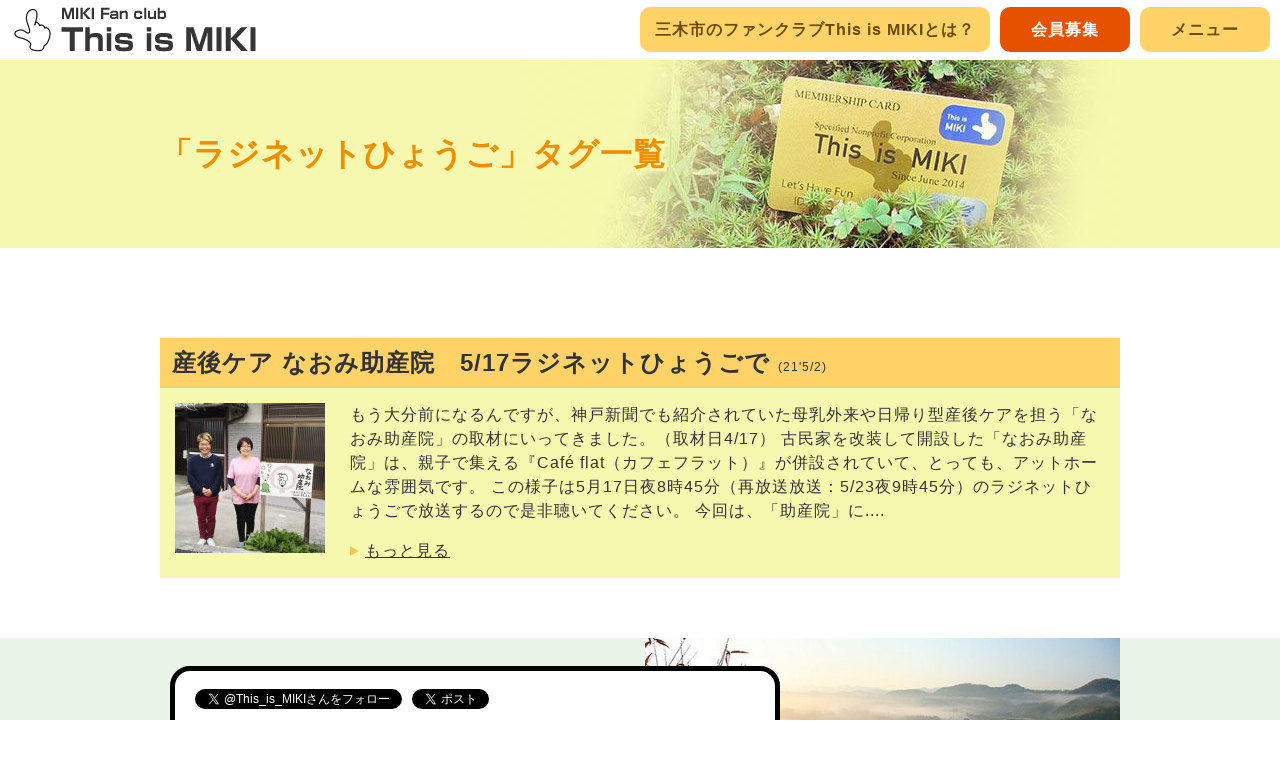

--- FILE ---
content_type: text/html; charset=UTF-8
request_url: https://www.this-is-miki.com/tag/%E3%83%A9%E3%82%B8%E3%83%8D%E3%83%83%E3%83%88%E3%81%B2%E3%82%87%E3%81%86%E3%81%94/
body_size: 7231
content:
<!DOCTYPE html>
<html lang="ja">
<head>
<meta charset="UTF-8">
<meta name="viewport" content="width=device-width,minimum-scale=1.0,maximum-scale=1.0,user-scalable=no">
<title>ラジネットひょうご &#124; 三木市のファンサイトThis is MIKI</title>
<meta name='robots' content='max-image-preview:large' />
<link rel='dns-prefetch' href='//platform.twitter.com' />
<link rel='dns-prefetch' href='//stats.wp.com' />
<script id="wpp-js" src="https://www.this-is-miki.com/wp-content/plugins/wordpress-popular-posts/assets/js/wpp.min.js?ver=7.3.6" data-sampling="0" data-sampling-rate="100" data-api-url="https://www.this-is-miki.com/wp-json/wordpress-popular-posts" data-post-id="0" data-token="e4d3e5653c" data-lang="0" data-debug="0"></script>
<link rel='stylesheet' id='mediaelement-css' href='https://www.this-is-miki.com/wp-includes/js/mediaelement/mediaelementplayer-legacy.min.css' media='all' />
<link rel='stylesheet' id='wp-mediaelement-css' href='https://www.this-is-miki.com/wp-includes/js/mediaelement/wp-mediaelement.min.css' media='all' />
<link rel='stylesheet' id='classic-theme-styles-css' href='https://www.this-is-miki.com/wp-includes/css/classic-themes.min.css' media='all' />
<style id='global-styles-inline-css'>
body{--wp--preset--color--black: #000000;--wp--preset--color--cyan-bluish-gray: #abb8c3;--wp--preset--color--white: #ffffff;--wp--preset--color--pale-pink: #f78da7;--wp--preset--color--vivid-red: #cf2e2e;--wp--preset--color--luminous-vivid-orange: #ff6900;--wp--preset--color--luminous-vivid-amber: #fcb900;--wp--preset--color--light-green-cyan: #7bdcb5;--wp--preset--color--vivid-green-cyan: #00d084;--wp--preset--color--pale-cyan-blue: #8ed1fc;--wp--preset--color--vivid-cyan-blue: #0693e3;--wp--preset--color--vivid-purple: #9b51e0;--wp--preset--gradient--vivid-cyan-blue-to-vivid-purple: linear-gradient(135deg,rgba(6,147,227,1) 0%,rgb(155,81,224) 100%);--wp--preset--gradient--light-green-cyan-to-vivid-green-cyan: linear-gradient(135deg,rgb(122,220,180) 0%,rgb(0,208,130) 100%);--wp--preset--gradient--luminous-vivid-amber-to-luminous-vivid-orange: linear-gradient(135deg,rgba(252,185,0,1) 0%,rgba(255,105,0,1) 100%);--wp--preset--gradient--luminous-vivid-orange-to-vivid-red: linear-gradient(135deg,rgba(255,105,0,1) 0%,rgb(207,46,46) 100%);--wp--preset--gradient--very-light-gray-to-cyan-bluish-gray: linear-gradient(135deg,rgb(238,238,238) 0%,rgb(169,184,195) 100%);--wp--preset--gradient--cool-to-warm-spectrum: linear-gradient(135deg,rgb(74,234,220) 0%,rgb(151,120,209) 20%,rgb(207,42,186) 40%,rgb(238,44,130) 60%,rgb(251,105,98) 80%,rgb(254,248,76) 100%);--wp--preset--gradient--blush-light-purple: linear-gradient(135deg,rgb(255,206,236) 0%,rgb(152,150,240) 100%);--wp--preset--gradient--blush-bordeaux: linear-gradient(135deg,rgb(254,205,165) 0%,rgb(254,45,45) 50%,rgb(107,0,62) 100%);--wp--preset--gradient--luminous-dusk: linear-gradient(135deg,rgb(255,203,112) 0%,rgb(199,81,192) 50%,rgb(65,88,208) 100%);--wp--preset--gradient--pale-ocean: linear-gradient(135deg,rgb(255,245,203) 0%,rgb(182,227,212) 50%,rgb(51,167,181) 100%);--wp--preset--gradient--electric-grass: linear-gradient(135deg,rgb(202,248,128) 0%,rgb(113,206,126) 100%);--wp--preset--gradient--midnight: linear-gradient(135deg,rgb(2,3,129) 0%,rgb(40,116,252) 100%);--wp--preset--duotone--dark-grayscale: url('#wp-duotone-dark-grayscale');--wp--preset--duotone--grayscale: url('#wp-duotone-grayscale');--wp--preset--duotone--purple-yellow: url('#wp-duotone-purple-yellow');--wp--preset--duotone--blue-red: url('#wp-duotone-blue-red');--wp--preset--duotone--midnight: url('#wp-duotone-midnight');--wp--preset--duotone--magenta-yellow: url('#wp-duotone-magenta-yellow');--wp--preset--duotone--purple-green: url('#wp-duotone-purple-green');--wp--preset--duotone--blue-orange: url('#wp-duotone-blue-orange');--wp--preset--font-size--small: 13px;--wp--preset--font-size--medium: 20px;--wp--preset--font-size--large: 36px;--wp--preset--font-size--x-large: 42px;--wp--preset--spacing--20: 0.44rem;--wp--preset--spacing--30: 0.67rem;--wp--preset--spacing--40: 1rem;--wp--preset--spacing--50: 1.5rem;--wp--preset--spacing--60: 2.25rem;--wp--preset--spacing--70: 3.38rem;--wp--preset--spacing--80: 5.06rem;--wp--preset--shadow--natural: 6px 6px 9px rgba(0, 0, 0, 0.2);--wp--preset--shadow--deep: 12px 12px 50px rgba(0, 0, 0, 0.4);--wp--preset--shadow--sharp: 6px 6px 0px rgba(0, 0, 0, 0.2);--wp--preset--shadow--outlined: 6px 6px 0px -3px rgba(255, 255, 255, 1), 6px 6px rgba(0, 0, 0, 1);--wp--preset--shadow--crisp: 6px 6px 0px rgba(0, 0, 0, 1);}:where(.is-layout-flex){gap: 0.5em;}body .is-layout-flow > .alignleft{float: left;margin-inline-start: 0;margin-inline-end: 2em;}body .is-layout-flow > .alignright{float: right;margin-inline-start: 2em;margin-inline-end: 0;}body .is-layout-flow > .aligncenter{margin-left: auto !important;margin-right: auto !important;}body .is-layout-constrained > .alignleft{float: left;margin-inline-start: 0;margin-inline-end: 2em;}body .is-layout-constrained > .alignright{float: right;margin-inline-start: 2em;margin-inline-end: 0;}body .is-layout-constrained > .aligncenter{margin-left: auto !important;margin-right: auto !important;}body .is-layout-constrained > :where(:not(.alignleft):not(.alignright):not(.alignfull)){max-width: var(--wp--style--global--content-size);margin-left: auto !important;margin-right: auto !important;}body .is-layout-constrained > .alignwide{max-width: var(--wp--style--global--wide-size);}body .is-layout-flex{display: flex;}body .is-layout-flex{flex-wrap: wrap;align-items: center;}body .is-layout-flex > *{margin: 0;}:where(.wp-block-columns.is-layout-flex){gap: 2em;}.has-black-color{color: var(--wp--preset--color--black) !important;}.has-cyan-bluish-gray-color{color: var(--wp--preset--color--cyan-bluish-gray) !important;}.has-white-color{color: var(--wp--preset--color--white) !important;}.has-pale-pink-color{color: var(--wp--preset--color--pale-pink) !important;}.has-vivid-red-color{color: var(--wp--preset--color--vivid-red) !important;}.has-luminous-vivid-orange-color{color: var(--wp--preset--color--luminous-vivid-orange) !important;}.has-luminous-vivid-amber-color{color: var(--wp--preset--color--luminous-vivid-amber) !important;}.has-light-green-cyan-color{color: var(--wp--preset--color--light-green-cyan) !important;}.has-vivid-green-cyan-color{color: var(--wp--preset--color--vivid-green-cyan) !important;}.has-pale-cyan-blue-color{color: var(--wp--preset--color--pale-cyan-blue) !important;}.has-vivid-cyan-blue-color{color: var(--wp--preset--color--vivid-cyan-blue) !important;}.has-vivid-purple-color{color: var(--wp--preset--color--vivid-purple) !important;}.has-black-background-color{background-color: var(--wp--preset--color--black) !important;}.has-cyan-bluish-gray-background-color{background-color: var(--wp--preset--color--cyan-bluish-gray) !important;}.has-white-background-color{background-color: var(--wp--preset--color--white) !important;}.has-pale-pink-background-color{background-color: var(--wp--preset--color--pale-pink) !important;}.has-vivid-red-background-color{background-color: var(--wp--preset--color--vivid-red) !important;}.has-luminous-vivid-orange-background-color{background-color: var(--wp--preset--color--luminous-vivid-orange) !important;}.has-luminous-vivid-amber-background-color{background-color: var(--wp--preset--color--luminous-vivid-amber) !important;}.has-light-green-cyan-background-color{background-color: var(--wp--preset--color--light-green-cyan) !important;}.has-vivid-green-cyan-background-color{background-color: var(--wp--preset--color--vivid-green-cyan) !important;}.has-pale-cyan-blue-background-color{background-color: var(--wp--preset--color--pale-cyan-blue) !important;}.has-vivid-cyan-blue-background-color{background-color: var(--wp--preset--color--vivid-cyan-blue) !important;}.has-vivid-purple-background-color{background-color: var(--wp--preset--color--vivid-purple) !important;}.has-black-border-color{border-color: var(--wp--preset--color--black) !important;}.has-cyan-bluish-gray-border-color{border-color: var(--wp--preset--color--cyan-bluish-gray) !important;}.has-white-border-color{border-color: var(--wp--preset--color--white) !important;}.has-pale-pink-border-color{border-color: var(--wp--preset--color--pale-pink) !important;}.has-vivid-red-border-color{border-color: var(--wp--preset--color--vivid-red) !important;}.has-luminous-vivid-orange-border-color{border-color: var(--wp--preset--color--luminous-vivid-orange) !important;}.has-luminous-vivid-amber-border-color{border-color: var(--wp--preset--color--luminous-vivid-amber) !important;}.has-light-green-cyan-border-color{border-color: var(--wp--preset--color--light-green-cyan) !important;}.has-vivid-green-cyan-border-color{border-color: var(--wp--preset--color--vivid-green-cyan) !important;}.has-pale-cyan-blue-border-color{border-color: var(--wp--preset--color--pale-cyan-blue) !important;}.has-vivid-cyan-blue-border-color{border-color: var(--wp--preset--color--vivid-cyan-blue) !important;}.has-vivid-purple-border-color{border-color: var(--wp--preset--color--vivid-purple) !important;}.has-vivid-cyan-blue-to-vivid-purple-gradient-background{background: var(--wp--preset--gradient--vivid-cyan-blue-to-vivid-purple) !important;}.has-light-green-cyan-to-vivid-green-cyan-gradient-background{background: var(--wp--preset--gradient--light-green-cyan-to-vivid-green-cyan) !important;}.has-luminous-vivid-amber-to-luminous-vivid-orange-gradient-background{background: var(--wp--preset--gradient--luminous-vivid-amber-to-luminous-vivid-orange) !important;}.has-luminous-vivid-orange-to-vivid-red-gradient-background{background: var(--wp--preset--gradient--luminous-vivid-orange-to-vivid-red) !important;}.has-very-light-gray-to-cyan-bluish-gray-gradient-background{background: var(--wp--preset--gradient--very-light-gray-to-cyan-bluish-gray) !important;}.has-cool-to-warm-spectrum-gradient-background{background: var(--wp--preset--gradient--cool-to-warm-spectrum) !important;}.has-blush-light-purple-gradient-background{background: var(--wp--preset--gradient--blush-light-purple) !important;}.has-blush-bordeaux-gradient-background{background: var(--wp--preset--gradient--blush-bordeaux) !important;}.has-luminous-dusk-gradient-background{background: var(--wp--preset--gradient--luminous-dusk) !important;}.has-pale-ocean-gradient-background{background: var(--wp--preset--gradient--pale-ocean) !important;}.has-electric-grass-gradient-background{background: var(--wp--preset--gradient--electric-grass) !important;}.has-midnight-gradient-background{background: var(--wp--preset--gradient--midnight) !important;}.has-small-font-size{font-size: var(--wp--preset--font-size--small) !important;}.has-medium-font-size{font-size: var(--wp--preset--font-size--medium) !important;}.has-large-font-size{font-size: var(--wp--preset--font-size--large) !important;}.has-x-large-font-size{font-size: var(--wp--preset--font-size--x-large) !important;}
.wp-block-navigation a:where(:not(.wp-element-button)){color: inherit;}
:where(.wp-block-columns.is-layout-flex){gap: 2em;}
.wp-block-pullquote{font-size: 1.5em;line-height: 1.6;}
</style>
<link rel='stylesheet' id='main-css' href='https://www.this-is-miki.com/style.min.css' media='all' />
<link rel='stylesheet' id='jetpack_css-css' href='https://www.this-is-miki.com/wp-content/plugins/jetpack/css/jetpack.css' media='all' />
<script src='https://www.this-is-miki.com/wp-includes/js/jquery/jquery.min.js' id='jquery-core-js'></script>
<script src='https://www.this-is-miki.com/wp-includes/js/jquery/jquery-migrate.min.js' id='jquery-migrate-js'></script>
<script src='https://www.this-is-miki.com/custom-script.min.js' id='custom-script-js'></script>
<script src='https://platform.twitter.com/widgets.js' id='twitter-widgets-js'></script>
	<style>img#wpstats{display:none}</style>
		            <style id="wpp-loading-animation-styles">@-webkit-keyframes bgslide{from{background-position-x:0}to{background-position-x:-200%}}@keyframes bgslide{from{background-position-x:0}to{background-position-x:-200%}}.wpp-widget-block-placeholder,.wpp-shortcode-placeholder{margin:0 auto;width:60px;height:3px;background:#dd3737;background:linear-gradient(90deg,#dd3737 0%,#571313 10%,#dd3737 100%);background-size:200% auto;border-radius:3px;-webkit-animation:bgslide 1s infinite linear;animation:bgslide 1s infinite linear}</style>
            
<!-- Jetpack Open Graph Tags -->
<meta property="og:type" content="website" />
<meta property="og:title" content="ラジネットひょうご &#124; 三木市のファンサイトThis is MIKI" />
<meta property="og:url" content="https://www.this-is-miki.com/tag/%e3%83%a9%e3%82%b8%e3%83%8d%e3%83%83%e3%83%88%e3%81%b2%e3%82%87%e3%81%86%e3%81%94/" />
<meta property="og:site_name" content="三木市のファンサイトThis is MIKI" />
<meta property="og:image" content="https://s0.wp.com/i/blank.jpg" />
<meta property="og:image:alt" content="" />
<meta property="og:locale" content="ja_JP" />

<!-- End Jetpack Open Graph Tags -->

<link rel="icon" href="https://www.this-is-miki.com/images/favicon.ico" type="image/vnd.microsoft.icon" />
<link rel="shortcut icon" href="https://www.this-is-miki.com/images/favicon.ico" type="image/vnd.microsoft.icon" />
<link rel="apple-touch-icon" sizes="152x152" href="https://www.this-is-miki.com/images/apple-touch-icon.png" />

<meta property="og:type" content="article" />
<meta property="og:title" content="産後ケア なおみ助産院　5/17ラジネットひょうごで" />
<meta property="og:description" content="もう大分前になるんですが、神戸新聞でも紹介されていた母乳外来や日帰り型産後ケアを担う「なおみ助産院」の取材にいってきました。（取…" />
<meta property="og:image" content="https://www.this-is-miki.com/uploads/2021/05/dsc_09462337104552336668706.jpg" />
<meta property="og:url" content="https://www.this-is-miki.com/news/11849/" />
<meta property="og:site_name" content="三木市のファンサイトThis is MIKI" />
<meta property="fb:app_id" content="522333794771811" />
</head>

<body class="archive tag tag-417 wp-embed-responsive">

<div id="page" class="hfeed site">
	<header id="masthead" class="site-header" role="banner">
		<div class="header-main">
			<h1 class="site-title"><a href="https://www.this-is-miki.com/" rel="home"><img src="https://www.this-is-miki.com/images/logo.png" width="250" height="45" alt="三木市のファンサイトThis is MIKI" /></a></h1>

			
			<nav id="primary-navigation" class="site-navigation primary-navigation" role="navigation">
				<div class="menu-%e3%83%98%e3%83%83%e3%83%80%e3%83%bc%e3%83%a1%e3%83%8b%e3%83%a5%e3%83%bcpc%e7%94%a8-container"><ul id="primary-menu" class="nav-menu"><li id="menu-item-1155" class="menu-item menu-item-type-post_type menu-item-object-page menu-item-1155"><a href="https://www.this-is-miki.com/about/">三木市のファンクラブThis is MIKIとは？</a></li>
<li id="menu-item-1158" class="menu-item menu-item-type-post_type menu-item-object-page menu-item-1158"><a href="https://www.this-is-miki.com/member/">会員募集</a></li>
</ul></div>			</nav>
		</div>

	</header><!-- #masthead -->

	
	<div id="main" class="site-main mikiblog">

<article class="page">
	<header class="entry-header">
		<h1 class="entry-title">「ラジネットひょうご」タグ一覧</h1>
	</header><!-- .entry-header -->

	<div class="entry-content">
			</div>

	<div class="entry-content-list">
		<ul id="add-list">
							<li><h2><a href="https://www.this-is-miki.com/news/11849/">産後ケア なおみ助産院　5/17ラジネットひょうごで <span class="date">(21'5/2)</span></a></h2>
				<img src="https://www.this-is-miki.com/uploads/2021/05/dsc_09462337104552336668706-150x150.jpg" class="float-left" />

				<p>もう大分前になるんですが、神戸新聞でも紹介されていた母乳外来や日帰り型産後ケアを担う「なおみ助産院」の取材にいってきました。（取材日4/17） 古民家を改装して開設した「なおみ助産院」は、親子で集える『Café flat（カフェフラット）』が併設されていて、とっても、アットホームな雰囲気です。 この様子は5月17日夜8時45分（再放送放送：5/23夜9時45分）のラジネットひょうごで放送するので是非聴いてください。 今回は、「助産院」に....<br />
				<a href="https://www.this-is-miki.com/news/11849/">もっと見る</a></p></li>
					</ul>
		<ul class="entry-content-navi">
			<li></li>
			<li></li>
					</ul>
	</div>
	</article>


		</div><!-- #main -->

	<section class="site-about">
		<div class="site-about-data">
			<div class="site-about-text">
				<h2 class="logo">三木市のファンサイトThis is MIKI</h2>
				<p><span>『Ｔｈｉｓ ｉｓ ＭＩＫＩ』とは、三木が大好きだ</span>
				というひとたちの思いをＴｈｉｓ ｉｓ ＭＩＫＩと
				いうファンクラブに集め、総合力で、三木の活性化
				を図ろうと考えています。<br />
				ロゴである天高く人差し指を突き上げるポーズは『一番』、
				すなわち『これぞ（This is）』を表すとともに、共感者
				を募る『この指とまれ』を表します。</p>
			</div>
			<img src="https://www.this-is-miki.com/images/about_bg.jpg" width="563" height="375" alt="三木市の風景" />
		</div>
	</section>

		<footer id="colophon" class="site-footer sidebar left" role="contentinfo">

			<div class="widget-area">
				<div id="search-container" class="widget widget_nav_menu search_form">
					

<form role="search" method="get" class="search-form" action="https://www.this-is-miki.com/">
	<label for="search-form-1">
		<span class="screen-reader-text">
			検索:		</span>
	</label>
	<input type="search" id="search-form-1" class="search-field" placeholder="検索&hellip;" value="" name="s" />
	<button type="submit" class="search-submit">検索</button>
</form>
				</div>
			</div>

			
<div id="supplementary">
	<div id="footer-sidebar" class="footer-sidebar widget-area" role="complementary">
		<aside id="nav_menu-3" class="widget widget_nav_menu"><nav class="menu-%e3%83%a1%e3%82%a4%e3%83%b3%e3%83%a1%e3%83%8b%e3%83%a5%e3%83%bc-container" aria-label="メニュー"><ul id="menu-%e3%83%a1%e3%82%a4%e3%83%b3%e3%83%a1%e3%83%8b%e3%83%a5%e3%83%bc" class="menu"><li id="menu-item-1159" class="menu-item menu-item-type-post_type menu-item-object-page menu-item-1159"><a href="https://www.this-is-miki.com/about/">三木市のファンクラブThis is MIKIとは？</a></li>
<li id="menu-item-4158" class="menu-item menu-item-type-post_type menu-item-object-page menu-item-4158"><a href="https://www.this-is-miki.com/project/">This is MIKI プロジェクト 一覧</a></li>
<li id="menu-item-13579" class="menu-item menu-item-type-post_type menu-item-object-page menu-item-13579"><a href="https://www.this-is-miki.com/thanks/">ありがとうプロジェクト</a></li>
<li id="menu-item-1160" class="menu-item menu-item-type-post_type menu-item-object-page menu-item-1160"><a href="https://www.this-is-miki.com/events/">三木市のイベント情報</a></li>
<li id="menu-item-1165" class="menu-item menu-item-type-post_type menu-item-object-page menu-item-1165"><a href="https://www.this-is-miki.com/mikiblog/">さるとる情報局(WEB)</a></li>
<li id="menu-item-9371" class="menu-item menu-item-type-custom menu-item-object-custom menu-item-9371"><a href="https://www.this-is-miki.com/17977/">さるとる出演ラジオ</a></li>
<li id="menu-item-8427" class="menu-item menu-item-type-custom menu-item-object-custom menu-item-8427"><a href="https://www.this-is-miki.com/karugamo/">かるがも編集局</a></li>
<li id="menu-item-10840" class="menu-item menu-item-type-post_type menu-item-object-page menu-item-10840"><a href="https://www.this-is-miki.com/coupon/">オイシイ情報</a></li>
<li id="menu-item-8131" class="menu-item menu-item-type-post_type menu-item-object-page menu-item-8131"><a href="https://www.this-is-miki.com/recruit/">求人情報</a></li>
<li id="menu-item-1161" class="menu-item menu-item-type-post_type menu-item-object-page menu-item-1161"><a href="https://www.this-is-miki.com/member/">会員募集</a></li>
<li id="menu-item-17879" class="menu-item menu-item-type-post_type menu-item-object-page menu-item-17879"><a href="https://www.this-is-miki.com/financial_status/">決算状況</a></li>
<li id="menu-item-1162" class="menu-item menu-item-type-post_type menu-item-object-page menu-item-1162"><a href="https://www.this-is-miki.com/sponsor/">スポンサー(協力店)募集</a></li>
<li id="menu-item-1163" class="menu-item menu-item-type-post_type menu-item-object-page menu-item-1163"><a href="https://www.this-is-miki.com/sponsor/list/">スポンサー(協力店)紹介</a></li>
<li id="menu-item-1590" class="menu-item menu-item-type-post_type menu-item-object-page menu-item-1590"><a href="https://www.this-is-miki.com/sponsor/group/">三木を元気にするグループ・団体</a></li>
<li id="menu-item-4157" class="menu-item menu-item-type-post_type menu-item-object-page menu-item-4157"><a href="https://www.this-is-miki.com/shop/">ショッピング</a></li>
<li id="menu-item-1164" class="menu-item menu-item-type-post_type menu-item-object-page menu-item-1164"><a href="https://www.this-is-miki.com/contact/">お問合せ</a></li>
<li id="menu-item-4713" class="menu-item menu-item-type-custom menu-item-object-custom menu-item-4713"><a href="https://www.this-is-miki.com/tag/%E7%81%BD%E5%AE%B3%E6%83%85%E5%A0%B1/">災害情報</a></li>
<li id="menu-item-5537" class="menu-item menu-item-type-custom menu-item-object-custom menu-item-5537"><a href="https://www.this-is-miki.com/tag/miki%E3%83%95%E3%82%A7%E3%82%B9/">MIKIフェス</a></li>
<li id="menu-item-1166" class="menu-item menu-item-type-custom menu-item-object-custom menu-item-1166"><a href="https://www.facebook.com/thisismiki">facebookページ</a></li>
<li id="menu-item-1363" class="menu-item menu-item-type-post_type menu-item-object-page menu-item-privacy-policy menu-item-1363"><a rel="privacy-policy" href="https://www.this-is-miki.com/privacy/">プライバシーポリシー</a></li>
</ul></nav></aside>	</div><!-- #footer-sidebar -->
</div><!-- #supplementary -->

			<div id="sns_position" class="widget-area">
				<aside id="nav_menu_add" class="widget widget_nav_menu">
				<ul class="menu">
					<li><a href="https://twitter.com/This_is_MIKI" class="twitter-follow-button" data-show-count="false" data-lang="ja">@This_is_MIKIさんをフォロー</a></li>
					<li><a href="https://twitter.com/share" class="twitter-share-button" data-url="https://www.this-is-miki.com/news/11849/" data-text="産後ケア なおみ助産院　5/17ラジネットひょうごで" data-hashtags="三木市,ThisisMIKI,地域ニュース,ニュース" data-via="This_is_MIKI" data-lang="ja">ツイート</a></li>
					<li><iframe src="https://www.facebook.com/plugins/like.php?href=https%3A%2F%2Fwww.this-is-miki.com%2F&amp;width&amp;layout=button_count&amp;action=like&amp;show_faces=true&amp;share=true&amp;height=21" scrolling="no" frameborder="0" allowTransparency="true"></iframe></li>
					<li><a href="#top" id="yaji-up"><svg width="144" height="164"><use xlink:href="#icon-logo" /><text font-size="16" x="60" y="112">上へ戻る</text></svg></a></li>
				</ul>
				</aside>
			</div><!-- #yaji-up .widget-area -->

			<div class="site-info">
			<a href="https://www.this-is-miki.com/" class="logo">三木市のファンサイトThis is MIKI</a>
			</div>
		</footer><!-- #colophon -->
	</div><!-- #page -->

<svg style="position: absolute; width: 0; height: 0; overflow: hidden;" version="1.1" xmlns="http://www.w3.org/2000/svg" xmlns:xlink="http://www.w3.org/1999/xlink">
<defs>
<symbol id="icon-logo" viewBox="0 0 144 164">
<path id="svg_in1" d="M126.8 73.8c-2.5-1.8-6-3.7-10.3-2.1-2.1-6.6-10.6-12.3-17.6-8.7-2.7-5.6-7.2-9.4-13.5-11.5 4.7-13.4 10.1-46.9-14-44.6-18.1 2.9-23.7 18.7-22.9 36.3-1.3 9 19.5 46.6 7.1 47-8.3-2-11.8-9-20.8-10.2-23.9-4.1-40.4 20.4-11.5 29.9 14.5 4 33.4 7.3 40.5 22.1-.9 4.8-4.4 10.8-1.1 15.6 12 11.8 48.2 15.8 51.4-5.7.1-5.6 10.5-7.6 14.1-17.6 7.1-14.2 14.1-39.3-1.4-50.5z"/><use xlink:href="#svg_in1" stroke="#FFF" stroke-width="10"/><use xlink:href="#svg_in1"/><path fill="#FFF" d="M117.3 132.1c-2.4 1.8-5.9 3.2-6.8 6.4-.7 19.8-28.4 15.8-40.8 9.9-4.7-1.9-5.6-6.1-3.8-10.5 7.2-17.4-22.3-26.5-35-30.2-9.3-1.7-23.6-6.7-17.7-18 5.2-5.6 15.6-7.6 23.5-5.5 9.4 4.3 27 20.6 26.8-1.3-2.7-17.3-12.1-28.7-11.3-47.3 0-15 16.9-33.8 30.5-20.9 6 10 1.8 27.6-2.1 38.6-1.2 3.5-1.7 7.6-2.9 11.2 1.1.5 2.5.7 3.6 1.2 1.2-3.2 2-6.9 3-10.3 4.8 1.4 11.5 5.9 11.2 11.5 1.1.6 2.3 1 3.4 1.7 3-6.8 16 .5 13.6 6.5l3 2.1c9.5-8.5 18.8 11.2 16.6 20.9-2.2 12.4-5.5 25.8-14.8 34z"/>
</symbol>
</defs>
</svg>

	<script src='https://www.google.com/recaptcha/api.js?render=6Lc2_ZcUAAAAAHSUIIFxcxb-JdNP9FZkZX-mryL_' id='google-recaptcha-js'></script>
<script src='https://www.this-is-miki.com/wp-includes/js/dist/vendor/wp-polyfill-inert.min.js' id='wp-polyfill-inert-js'></script>
<script src='https://www.this-is-miki.com/wp-includes/js/dist/vendor/regenerator-runtime.min.js' id='regenerator-runtime-js'></script>
<script src='https://www.this-is-miki.com/wp-includes/js/dist/vendor/wp-polyfill.min.js' id='wp-polyfill-js'></script>
<script id='wpcf7-recaptcha-js-extra'>
var wpcf7_recaptcha = {"sitekey":"6Lc2_ZcUAAAAAHSUIIFxcxb-JdNP9FZkZX-mryL_","actions":{"homepage":"homepage","contactform":"contactform"}};
</script>
<script src='https://www.this-is-miki.com/wp-content/plugins/contact-form-7/modules/recaptcha/index.js' id='wpcf7-recaptcha-js'></script>
<script defer src='https://stats.wp.com/e-202603.js' id='jetpack-stats-js'></script>
<script id='jetpack-stats-js-after'>
_stq = window._stq || [];
_stq.push([ "view", {v:'ext',blog:'133048297',post:'0',tz:'9',srv:'www.this-is-miki.com',j:'1:12.8.2'} ]);
_stq.push([ "clickTrackerInit", "133048297", "0" ]);
</script>

<div class="retargeting_tag">
<!-- MicroAdBLADE retargeting_tag -->
<script type="text/javascript" class="microad_blade_track">
<!--
var microad_blade_jp = microad_blade_jp || { 'params' : new Array(), 'complete_map' : new Object() };
(function() {
var param = {'co_account_id' : '6765', 'group_id' : '', 'country_id' : '1', 'ver' : '2.1.0'};
microad_blade_jp.params.push(param);

var src = (location.protocol == 'https:')
? 'https://d-track.send.microad.jp/js/blade_track_jp.js' : 'http://d-cache.microad.jp/js/blade_track_jp.js';

var bs = document.createElement('script');
bs.type = 'text/javascript'; bs.async = true;
bs.charset = 'utf-8'; bs.src = src;

var s = document.getElementsByTagName('script')[0];
s.parentNode.insertBefore(bs, s);
})();
-->
</script>
</div>

</body>
</html>

--- FILE ---
content_type: text/html; charset=utf-8
request_url: https://www.google.com/recaptcha/api2/anchor?ar=1&k=6Lc2_ZcUAAAAAHSUIIFxcxb-JdNP9FZkZX-mryL_&co=aHR0cHM6Ly93d3cudGhpcy1pcy1taWtpLmNvbTo0NDM.&hl=en&v=PoyoqOPhxBO7pBk68S4YbpHZ&size=invisible&anchor-ms=20000&execute-ms=30000&cb=he3ova9wb3ya
body_size: 48592
content:
<!DOCTYPE HTML><html dir="ltr" lang="en"><head><meta http-equiv="Content-Type" content="text/html; charset=UTF-8">
<meta http-equiv="X-UA-Compatible" content="IE=edge">
<title>reCAPTCHA</title>
<style type="text/css">
/* cyrillic-ext */
@font-face {
  font-family: 'Roboto';
  font-style: normal;
  font-weight: 400;
  font-stretch: 100%;
  src: url(//fonts.gstatic.com/s/roboto/v48/KFO7CnqEu92Fr1ME7kSn66aGLdTylUAMa3GUBHMdazTgWw.woff2) format('woff2');
  unicode-range: U+0460-052F, U+1C80-1C8A, U+20B4, U+2DE0-2DFF, U+A640-A69F, U+FE2E-FE2F;
}
/* cyrillic */
@font-face {
  font-family: 'Roboto';
  font-style: normal;
  font-weight: 400;
  font-stretch: 100%;
  src: url(//fonts.gstatic.com/s/roboto/v48/KFO7CnqEu92Fr1ME7kSn66aGLdTylUAMa3iUBHMdazTgWw.woff2) format('woff2');
  unicode-range: U+0301, U+0400-045F, U+0490-0491, U+04B0-04B1, U+2116;
}
/* greek-ext */
@font-face {
  font-family: 'Roboto';
  font-style: normal;
  font-weight: 400;
  font-stretch: 100%;
  src: url(//fonts.gstatic.com/s/roboto/v48/KFO7CnqEu92Fr1ME7kSn66aGLdTylUAMa3CUBHMdazTgWw.woff2) format('woff2');
  unicode-range: U+1F00-1FFF;
}
/* greek */
@font-face {
  font-family: 'Roboto';
  font-style: normal;
  font-weight: 400;
  font-stretch: 100%;
  src: url(//fonts.gstatic.com/s/roboto/v48/KFO7CnqEu92Fr1ME7kSn66aGLdTylUAMa3-UBHMdazTgWw.woff2) format('woff2');
  unicode-range: U+0370-0377, U+037A-037F, U+0384-038A, U+038C, U+038E-03A1, U+03A3-03FF;
}
/* math */
@font-face {
  font-family: 'Roboto';
  font-style: normal;
  font-weight: 400;
  font-stretch: 100%;
  src: url(//fonts.gstatic.com/s/roboto/v48/KFO7CnqEu92Fr1ME7kSn66aGLdTylUAMawCUBHMdazTgWw.woff2) format('woff2');
  unicode-range: U+0302-0303, U+0305, U+0307-0308, U+0310, U+0312, U+0315, U+031A, U+0326-0327, U+032C, U+032F-0330, U+0332-0333, U+0338, U+033A, U+0346, U+034D, U+0391-03A1, U+03A3-03A9, U+03B1-03C9, U+03D1, U+03D5-03D6, U+03F0-03F1, U+03F4-03F5, U+2016-2017, U+2034-2038, U+203C, U+2040, U+2043, U+2047, U+2050, U+2057, U+205F, U+2070-2071, U+2074-208E, U+2090-209C, U+20D0-20DC, U+20E1, U+20E5-20EF, U+2100-2112, U+2114-2115, U+2117-2121, U+2123-214F, U+2190, U+2192, U+2194-21AE, U+21B0-21E5, U+21F1-21F2, U+21F4-2211, U+2213-2214, U+2216-22FF, U+2308-230B, U+2310, U+2319, U+231C-2321, U+2336-237A, U+237C, U+2395, U+239B-23B7, U+23D0, U+23DC-23E1, U+2474-2475, U+25AF, U+25B3, U+25B7, U+25BD, U+25C1, U+25CA, U+25CC, U+25FB, U+266D-266F, U+27C0-27FF, U+2900-2AFF, U+2B0E-2B11, U+2B30-2B4C, U+2BFE, U+3030, U+FF5B, U+FF5D, U+1D400-1D7FF, U+1EE00-1EEFF;
}
/* symbols */
@font-face {
  font-family: 'Roboto';
  font-style: normal;
  font-weight: 400;
  font-stretch: 100%;
  src: url(//fonts.gstatic.com/s/roboto/v48/KFO7CnqEu92Fr1ME7kSn66aGLdTylUAMaxKUBHMdazTgWw.woff2) format('woff2');
  unicode-range: U+0001-000C, U+000E-001F, U+007F-009F, U+20DD-20E0, U+20E2-20E4, U+2150-218F, U+2190, U+2192, U+2194-2199, U+21AF, U+21E6-21F0, U+21F3, U+2218-2219, U+2299, U+22C4-22C6, U+2300-243F, U+2440-244A, U+2460-24FF, U+25A0-27BF, U+2800-28FF, U+2921-2922, U+2981, U+29BF, U+29EB, U+2B00-2BFF, U+4DC0-4DFF, U+FFF9-FFFB, U+10140-1018E, U+10190-1019C, U+101A0, U+101D0-101FD, U+102E0-102FB, U+10E60-10E7E, U+1D2C0-1D2D3, U+1D2E0-1D37F, U+1F000-1F0FF, U+1F100-1F1AD, U+1F1E6-1F1FF, U+1F30D-1F30F, U+1F315, U+1F31C, U+1F31E, U+1F320-1F32C, U+1F336, U+1F378, U+1F37D, U+1F382, U+1F393-1F39F, U+1F3A7-1F3A8, U+1F3AC-1F3AF, U+1F3C2, U+1F3C4-1F3C6, U+1F3CA-1F3CE, U+1F3D4-1F3E0, U+1F3ED, U+1F3F1-1F3F3, U+1F3F5-1F3F7, U+1F408, U+1F415, U+1F41F, U+1F426, U+1F43F, U+1F441-1F442, U+1F444, U+1F446-1F449, U+1F44C-1F44E, U+1F453, U+1F46A, U+1F47D, U+1F4A3, U+1F4B0, U+1F4B3, U+1F4B9, U+1F4BB, U+1F4BF, U+1F4C8-1F4CB, U+1F4D6, U+1F4DA, U+1F4DF, U+1F4E3-1F4E6, U+1F4EA-1F4ED, U+1F4F7, U+1F4F9-1F4FB, U+1F4FD-1F4FE, U+1F503, U+1F507-1F50B, U+1F50D, U+1F512-1F513, U+1F53E-1F54A, U+1F54F-1F5FA, U+1F610, U+1F650-1F67F, U+1F687, U+1F68D, U+1F691, U+1F694, U+1F698, U+1F6AD, U+1F6B2, U+1F6B9-1F6BA, U+1F6BC, U+1F6C6-1F6CF, U+1F6D3-1F6D7, U+1F6E0-1F6EA, U+1F6F0-1F6F3, U+1F6F7-1F6FC, U+1F700-1F7FF, U+1F800-1F80B, U+1F810-1F847, U+1F850-1F859, U+1F860-1F887, U+1F890-1F8AD, U+1F8B0-1F8BB, U+1F8C0-1F8C1, U+1F900-1F90B, U+1F93B, U+1F946, U+1F984, U+1F996, U+1F9E9, U+1FA00-1FA6F, U+1FA70-1FA7C, U+1FA80-1FA89, U+1FA8F-1FAC6, U+1FACE-1FADC, U+1FADF-1FAE9, U+1FAF0-1FAF8, U+1FB00-1FBFF;
}
/* vietnamese */
@font-face {
  font-family: 'Roboto';
  font-style: normal;
  font-weight: 400;
  font-stretch: 100%;
  src: url(//fonts.gstatic.com/s/roboto/v48/KFO7CnqEu92Fr1ME7kSn66aGLdTylUAMa3OUBHMdazTgWw.woff2) format('woff2');
  unicode-range: U+0102-0103, U+0110-0111, U+0128-0129, U+0168-0169, U+01A0-01A1, U+01AF-01B0, U+0300-0301, U+0303-0304, U+0308-0309, U+0323, U+0329, U+1EA0-1EF9, U+20AB;
}
/* latin-ext */
@font-face {
  font-family: 'Roboto';
  font-style: normal;
  font-weight: 400;
  font-stretch: 100%;
  src: url(//fonts.gstatic.com/s/roboto/v48/KFO7CnqEu92Fr1ME7kSn66aGLdTylUAMa3KUBHMdazTgWw.woff2) format('woff2');
  unicode-range: U+0100-02BA, U+02BD-02C5, U+02C7-02CC, U+02CE-02D7, U+02DD-02FF, U+0304, U+0308, U+0329, U+1D00-1DBF, U+1E00-1E9F, U+1EF2-1EFF, U+2020, U+20A0-20AB, U+20AD-20C0, U+2113, U+2C60-2C7F, U+A720-A7FF;
}
/* latin */
@font-face {
  font-family: 'Roboto';
  font-style: normal;
  font-weight: 400;
  font-stretch: 100%;
  src: url(//fonts.gstatic.com/s/roboto/v48/KFO7CnqEu92Fr1ME7kSn66aGLdTylUAMa3yUBHMdazQ.woff2) format('woff2');
  unicode-range: U+0000-00FF, U+0131, U+0152-0153, U+02BB-02BC, U+02C6, U+02DA, U+02DC, U+0304, U+0308, U+0329, U+2000-206F, U+20AC, U+2122, U+2191, U+2193, U+2212, U+2215, U+FEFF, U+FFFD;
}
/* cyrillic-ext */
@font-face {
  font-family: 'Roboto';
  font-style: normal;
  font-weight: 500;
  font-stretch: 100%;
  src: url(//fonts.gstatic.com/s/roboto/v48/KFO7CnqEu92Fr1ME7kSn66aGLdTylUAMa3GUBHMdazTgWw.woff2) format('woff2');
  unicode-range: U+0460-052F, U+1C80-1C8A, U+20B4, U+2DE0-2DFF, U+A640-A69F, U+FE2E-FE2F;
}
/* cyrillic */
@font-face {
  font-family: 'Roboto';
  font-style: normal;
  font-weight: 500;
  font-stretch: 100%;
  src: url(//fonts.gstatic.com/s/roboto/v48/KFO7CnqEu92Fr1ME7kSn66aGLdTylUAMa3iUBHMdazTgWw.woff2) format('woff2');
  unicode-range: U+0301, U+0400-045F, U+0490-0491, U+04B0-04B1, U+2116;
}
/* greek-ext */
@font-face {
  font-family: 'Roboto';
  font-style: normal;
  font-weight: 500;
  font-stretch: 100%;
  src: url(//fonts.gstatic.com/s/roboto/v48/KFO7CnqEu92Fr1ME7kSn66aGLdTylUAMa3CUBHMdazTgWw.woff2) format('woff2');
  unicode-range: U+1F00-1FFF;
}
/* greek */
@font-face {
  font-family: 'Roboto';
  font-style: normal;
  font-weight: 500;
  font-stretch: 100%;
  src: url(//fonts.gstatic.com/s/roboto/v48/KFO7CnqEu92Fr1ME7kSn66aGLdTylUAMa3-UBHMdazTgWw.woff2) format('woff2');
  unicode-range: U+0370-0377, U+037A-037F, U+0384-038A, U+038C, U+038E-03A1, U+03A3-03FF;
}
/* math */
@font-face {
  font-family: 'Roboto';
  font-style: normal;
  font-weight: 500;
  font-stretch: 100%;
  src: url(//fonts.gstatic.com/s/roboto/v48/KFO7CnqEu92Fr1ME7kSn66aGLdTylUAMawCUBHMdazTgWw.woff2) format('woff2');
  unicode-range: U+0302-0303, U+0305, U+0307-0308, U+0310, U+0312, U+0315, U+031A, U+0326-0327, U+032C, U+032F-0330, U+0332-0333, U+0338, U+033A, U+0346, U+034D, U+0391-03A1, U+03A3-03A9, U+03B1-03C9, U+03D1, U+03D5-03D6, U+03F0-03F1, U+03F4-03F5, U+2016-2017, U+2034-2038, U+203C, U+2040, U+2043, U+2047, U+2050, U+2057, U+205F, U+2070-2071, U+2074-208E, U+2090-209C, U+20D0-20DC, U+20E1, U+20E5-20EF, U+2100-2112, U+2114-2115, U+2117-2121, U+2123-214F, U+2190, U+2192, U+2194-21AE, U+21B0-21E5, U+21F1-21F2, U+21F4-2211, U+2213-2214, U+2216-22FF, U+2308-230B, U+2310, U+2319, U+231C-2321, U+2336-237A, U+237C, U+2395, U+239B-23B7, U+23D0, U+23DC-23E1, U+2474-2475, U+25AF, U+25B3, U+25B7, U+25BD, U+25C1, U+25CA, U+25CC, U+25FB, U+266D-266F, U+27C0-27FF, U+2900-2AFF, U+2B0E-2B11, U+2B30-2B4C, U+2BFE, U+3030, U+FF5B, U+FF5D, U+1D400-1D7FF, U+1EE00-1EEFF;
}
/* symbols */
@font-face {
  font-family: 'Roboto';
  font-style: normal;
  font-weight: 500;
  font-stretch: 100%;
  src: url(//fonts.gstatic.com/s/roboto/v48/KFO7CnqEu92Fr1ME7kSn66aGLdTylUAMaxKUBHMdazTgWw.woff2) format('woff2');
  unicode-range: U+0001-000C, U+000E-001F, U+007F-009F, U+20DD-20E0, U+20E2-20E4, U+2150-218F, U+2190, U+2192, U+2194-2199, U+21AF, U+21E6-21F0, U+21F3, U+2218-2219, U+2299, U+22C4-22C6, U+2300-243F, U+2440-244A, U+2460-24FF, U+25A0-27BF, U+2800-28FF, U+2921-2922, U+2981, U+29BF, U+29EB, U+2B00-2BFF, U+4DC0-4DFF, U+FFF9-FFFB, U+10140-1018E, U+10190-1019C, U+101A0, U+101D0-101FD, U+102E0-102FB, U+10E60-10E7E, U+1D2C0-1D2D3, U+1D2E0-1D37F, U+1F000-1F0FF, U+1F100-1F1AD, U+1F1E6-1F1FF, U+1F30D-1F30F, U+1F315, U+1F31C, U+1F31E, U+1F320-1F32C, U+1F336, U+1F378, U+1F37D, U+1F382, U+1F393-1F39F, U+1F3A7-1F3A8, U+1F3AC-1F3AF, U+1F3C2, U+1F3C4-1F3C6, U+1F3CA-1F3CE, U+1F3D4-1F3E0, U+1F3ED, U+1F3F1-1F3F3, U+1F3F5-1F3F7, U+1F408, U+1F415, U+1F41F, U+1F426, U+1F43F, U+1F441-1F442, U+1F444, U+1F446-1F449, U+1F44C-1F44E, U+1F453, U+1F46A, U+1F47D, U+1F4A3, U+1F4B0, U+1F4B3, U+1F4B9, U+1F4BB, U+1F4BF, U+1F4C8-1F4CB, U+1F4D6, U+1F4DA, U+1F4DF, U+1F4E3-1F4E6, U+1F4EA-1F4ED, U+1F4F7, U+1F4F9-1F4FB, U+1F4FD-1F4FE, U+1F503, U+1F507-1F50B, U+1F50D, U+1F512-1F513, U+1F53E-1F54A, U+1F54F-1F5FA, U+1F610, U+1F650-1F67F, U+1F687, U+1F68D, U+1F691, U+1F694, U+1F698, U+1F6AD, U+1F6B2, U+1F6B9-1F6BA, U+1F6BC, U+1F6C6-1F6CF, U+1F6D3-1F6D7, U+1F6E0-1F6EA, U+1F6F0-1F6F3, U+1F6F7-1F6FC, U+1F700-1F7FF, U+1F800-1F80B, U+1F810-1F847, U+1F850-1F859, U+1F860-1F887, U+1F890-1F8AD, U+1F8B0-1F8BB, U+1F8C0-1F8C1, U+1F900-1F90B, U+1F93B, U+1F946, U+1F984, U+1F996, U+1F9E9, U+1FA00-1FA6F, U+1FA70-1FA7C, U+1FA80-1FA89, U+1FA8F-1FAC6, U+1FACE-1FADC, U+1FADF-1FAE9, U+1FAF0-1FAF8, U+1FB00-1FBFF;
}
/* vietnamese */
@font-face {
  font-family: 'Roboto';
  font-style: normal;
  font-weight: 500;
  font-stretch: 100%;
  src: url(//fonts.gstatic.com/s/roboto/v48/KFO7CnqEu92Fr1ME7kSn66aGLdTylUAMa3OUBHMdazTgWw.woff2) format('woff2');
  unicode-range: U+0102-0103, U+0110-0111, U+0128-0129, U+0168-0169, U+01A0-01A1, U+01AF-01B0, U+0300-0301, U+0303-0304, U+0308-0309, U+0323, U+0329, U+1EA0-1EF9, U+20AB;
}
/* latin-ext */
@font-face {
  font-family: 'Roboto';
  font-style: normal;
  font-weight: 500;
  font-stretch: 100%;
  src: url(//fonts.gstatic.com/s/roboto/v48/KFO7CnqEu92Fr1ME7kSn66aGLdTylUAMa3KUBHMdazTgWw.woff2) format('woff2');
  unicode-range: U+0100-02BA, U+02BD-02C5, U+02C7-02CC, U+02CE-02D7, U+02DD-02FF, U+0304, U+0308, U+0329, U+1D00-1DBF, U+1E00-1E9F, U+1EF2-1EFF, U+2020, U+20A0-20AB, U+20AD-20C0, U+2113, U+2C60-2C7F, U+A720-A7FF;
}
/* latin */
@font-face {
  font-family: 'Roboto';
  font-style: normal;
  font-weight: 500;
  font-stretch: 100%;
  src: url(//fonts.gstatic.com/s/roboto/v48/KFO7CnqEu92Fr1ME7kSn66aGLdTylUAMa3yUBHMdazQ.woff2) format('woff2');
  unicode-range: U+0000-00FF, U+0131, U+0152-0153, U+02BB-02BC, U+02C6, U+02DA, U+02DC, U+0304, U+0308, U+0329, U+2000-206F, U+20AC, U+2122, U+2191, U+2193, U+2212, U+2215, U+FEFF, U+FFFD;
}
/* cyrillic-ext */
@font-face {
  font-family: 'Roboto';
  font-style: normal;
  font-weight: 900;
  font-stretch: 100%;
  src: url(//fonts.gstatic.com/s/roboto/v48/KFO7CnqEu92Fr1ME7kSn66aGLdTylUAMa3GUBHMdazTgWw.woff2) format('woff2');
  unicode-range: U+0460-052F, U+1C80-1C8A, U+20B4, U+2DE0-2DFF, U+A640-A69F, U+FE2E-FE2F;
}
/* cyrillic */
@font-face {
  font-family: 'Roboto';
  font-style: normal;
  font-weight: 900;
  font-stretch: 100%;
  src: url(//fonts.gstatic.com/s/roboto/v48/KFO7CnqEu92Fr1ME7kSn66aGLdTylUAMa3iUBHMdazTgWw.woff2) format('woff2');
  unicode-range: U+0301, U+0400-045F, U+0490-0491, U+04B0-04B1, U+2116;
}
/* greek-ext */
@font-face {
  font-family: 'Roboto';
  font-style: normal;
  font-weight: 900;
  font-stretch: 100%;
  src: url(//fonts.gstatic.com/s/roboto/v48/KFO7CnqEu92Fr1ME7kSn66aGLdTylUAMa3CUBHMdazTgWw.woff2) format('woff2');
  unicode-range: U+1F00-1FFF;
}
/* greek */
@font-face {
  font-family: 'Roboto';
  font-style: normal;
  font-weight: 900;
  font-stretch: 100%;
  src: url(//fonts.gstatic.com/s/roboto/v48/KFO7CnqEu92Fr1ME7kSn66aGLdTylUAMa3-UBHMdazTgWw.woff2) format('woff2');
  unicode-range: U+0370-0377, U+037A-037F, U+0384-038A, U+038C, U+038E-03A1, U+03A3-03FF;
}
/* math */
@font-face {
  font-family: 'Roboto';
  font-style: normal;
  font-weight: 900;
  font-stretch: 100%;
  src: url(//fonts.gstatic.com/s/roboto/v48/KFO7CnqEu92Fr1ME7kSn66aGLdTylUAMawCUBHMdazTgWw.woff2) format('woff2');
  unicode-range: U+0302-0303, U+0305, U+0307-0308, U+0310, U+0312, U+0315, U+031A, U+0326-0327, U+032C, U+032F-0330, U+0332-0333, U+0338, U+033A, U+0346, U+034D, U+0391-03A1, U+03A3-03A9, U+03B1-03C9, U+03D1, U+03D5-03D6, U+03F0-03F1, U+03F4-03F5, U+2016-2017, U+2034-2038, U+203C, U+2040, U+2043, U+2047, U+2050, U+2057, U+205F, U+2070-2071, U+2074-208E, U+2090-209C, U+20D0-20DC, U+20E1, U+20E5-20EF, U+2100-2112, U+2114-2115, U+2117-2121, U+2123-214F, U+2190, U+2192, U+2194-21AE, U+21B0-21E5, U+21F1-21F2, U+21F4-2211, U+2213-2214, U+2216-22FF, U+2308-230B, U+2310, U+2319, U+231C-2321, U+2336-237A, U+237C, U+2395, U+239B-23B7, U+23D0, U+23DC-23E1, U+2474-2475, U+25AF, U+25B3, U+25B7, U+25BD, U+25C1, U+25CA, U+25CC, U+25FB, U+266D-266F, U+27C0-27FF, U+2900-2AFF, U+2B0E-2B11, U+2B30-2B4C, U+2BFE, U+3030, U+FF5B, U+FF5D, U+1D400-1D7FF, U+1EE00-1EEFF;
}
/* symbols */
@font-face {
  font-family: 'Roboto';
  font-style: normal;
  font-weight: 900;
  font-stretch: 100%;
  src: url(//fonts.gstatic.com/s/roboto/v48/KFO7CnqEu92Fr1ME7kSn66aGLdTylUAMaxKUBHMdazTgWw.woff2) format('woff2');
  unicode-range: U+0001-000C, U+000E-001F, U+007F-009F, U+20DD-20E0, U+20E2-20E4, U+2150-218F, U+2190, U+2192, U+2194-2199, U+21AF, U+21E6-21F0, U+21F3, U+2218-2219, U+2299, U+22C4-22C6, U+2300-243F, U+2440-244A, U+2460-24FF, U+25A0-27BF, U+2800-28FF, U+2921-2922, U+2981, U+29BF, U+29EB, U+2B00-2BFF, U+4DC0-4DFF, U+FFF9-FFFB, U+10140-1018E, U+10190-1019C, U+101A0, U+101D0-101FD, U+102E0-102FB, U+10E60-10E7E, U+1D2C0-1D2D3, U+1D2E0-1D37F, U+1F000-1F0FF, U+1F100-1F1AD, U+1F1E6-1F1FF, U+1F30D-1F30F, U+1F315, U+1F31C, U+1F31E, U+1F320-1F32C, U+1F336, U+1F378, U+1F37D, U+1F382, U+1F393-1F39F, U+1F3A7-1F3A8, U+1F3AC-1F3AF, U+1F3C2, U+1F3C4-1F3C6, U+1F3CA-1F3CE, U+1F3D4-1F3E0, U+1F3ED, U+1F3F1-1F3F3, U+1F3F5-1F3F7, U+1F408, U+1F415, U+1F41F, U+1F426, U+1F43F, U+1F441-1F442, U+1F444, U+1F446-1F449, U+1F44C-1F44E, U+1F453, U+1F46A, U+1F47D, U+1F4A3, U+1F4B0, U+1F4B3, U+1F4B9, U+1F4BB, U+1F4BF, U+1F4C8-1F4CB, U+1F4D6, U+1F4DA, U+1F4DF, U+1F4E3-1F4E6, U+1F4EA-1F4ED, U+1F4F7, U+1F4F9-1F4FB, U+1F4FD-1F4FE, U+1F503, U+1F507-1F50B, U+1F50D, U+1F512-1F513, U+1F53E-1F54A, U+1F54F-1F5FA, U+1F610, U+1F650-1F67F, U+1F687, U+1F68D, U+1F691, U+1F694, U+1F698, U+1F6AD, U+1F6B2, U+1F6B9-1F6BA, U+1F6BC, U+1F6C6-1F6CF, U+1F6D3-1F6D7, U+1F6E0-1F6EA, U+1F6F0-1F6F3, U+1F6F7-1F6FC, U+1F700-1F7FF, U+1F800-1F80B, U+1F810-1F847, U+1F850-1F859, U+1F860-1F887, U+1F890-1F8AD, U+1F8B0-1F8BB, U+1F8C0-1F8C1, U+1F900-1F90B, U+1F93B, U+1F946, U+1F984, U+1F996, U+1F9E9, U+1FA00-1FA6F, U+1FA70-1FA7C, U+1FA80-1FA89, U+1FA8F-1FAC6, U+1FACE-1FADC, U+1FADF-1FAE9, U+1FAF0-1FAF8, U+1FB00-1FBFF;
}
/* vietnamese */
@font-face {
  font-family: 'Roboto';
  font-style: normal;
  font-weight: 900;
  font-stretch: 100%;
  src: url(//fonts.gstatic.com/s/roboto/v48/KFO7CnqEu92Fr1ME7kSn66aGLdTylUAMa3OUBHMdazTgWw.woff2) format('woff2');
  unicode-range: U+0102-0103, U+0110-0111, U+0128-0129, U+0168-0169, U+01A0-01A1, U+01AF-01B0, U+0300-0301, U+0303-0304, U+0308-0309, U+0323, U+0329, U+1EA0-1EF9, U+20AB;
}
/* latin-ext */
@font-face {
  font-family: 'Roboto';
  font-style: normal;
  font-weight: 900;
  font-stretch: 100%;
  src: url(//fonts.gstatic.com/s/roboto/v48/KFO7CnqEu92Fr1ME7kSn66aGLdTylUAMa3KUBHMdazTgWw.woff2) format('woff2');
  unicode-range: U+0100-02BA, U+02BD-02C5, U+02C7-02CC, U+02CE-02D7, U+02DD-02FF, U+0304, U+0308, U+0329, U+1D00-1DBF, U+1E00-1E9F, U+1EF2-1EFF, U+2020, U+20A0-20AB, U+20AD-20C0, U+2113, U+2C60-2C7F, U+A720-A7FF;
}
/* latin */
@font-face {
  font-family: 'Roboto';
  font-style: normal;
  font-weight: 900;
  font-stretch: 100%;
  src: url(//fonts.gstatic.com/s/roboto/v48/KFO7CnqEu92Fr1ME7kSn66aGLdTylUAMa3yUBHMdazQ.woff2) format('woff2');
  unicode-range: U+0000-00FF, U+0131, U+0152-0153, U+02BB-02BC, U+02C6, U+02DA, U+02DC, U+0304, U+0308, U+0329, U+2000-206F, U+20AC, U+2122, U+2191, U+2193, U+2212, U+2215, U+FEFF, U+FFFD;
}

</style>
<link rel="stylesheet" type="text/css" href="https://www.gstatic.com/recaptcha/releases/PoyoqOPhxBO7pBk68S4YbpHZ/styles__ltr.css">
<script nonce="jGZSY8gYJcHeFCygzSXhBg" type="text/javascript">window['__recaptcha_api'] = 'https://www.google.com/recaptcha/api2/';</script>
<script type="text/javascript" src="https://www.gstatic.com/recaptcha/releases/PoyoqOPhxBO7pBk68S4YbpHZ/recaptcha__en.js" nonce="jGZSY8gYJcHeFCygzSXhBg">
      
    </script></head>
<body><div id="rc-anchor-alert" class="rc-anchor-alert"></div>
<input type="hidden" id="recaptcha-token" value="[base64]">
<script type="text/javascript" nonce="jGZSY8gYJcHeFCygzSXhBg">
      recaptcha.anchor.Main.init("[\x22ainput\x22,[\x22bgdata\x22,\x22\x22,\[base64]/[base64]/UltIKytdPWE6KGE8MjA0OD9SW0grK109YT4+NnwxOTI6KChhJjY0NTEyKT09NTUyOTYmJnErMTxoLmxlbmd0aCYmKGguY2hhckNvZGVBdChxKzEpJjY0NTEyKT09NTYzMjA/[base64]/MjU1OlI/[base64]/[base64]/[base64]/[base64]/[base64]/[base64]/[base64]/[base64]/[base64]/[base64]\x22,\[base64]\x22,\x22w4Jvw7HCgcOww5rCm3hhVxjDrMO6XHxHScKFw7c1L2/CisOPwo/CrAVFw48yfUkuwrYew7LCh8Kkwq8OwqzCgcO3wrxLwp4iw6J5B1/DpCljIBF+w6Y/VHlgHMK7wp/DkBB5U2UnwqLDi8KBNw8WJEYJwpDDpcKdw6bClsOgwrAGw4zDn8OZwptteMKYw5HDh8KhwrbCgGlHw5jClMKjb8O/M8KVw5rDpcORecODbDwnVgrDoTwVw7IqwrzDqU3DqA3Ct8OKw5TDgQfDscOcfC/DqhtJwr4/O8OADkTDqGfCgGtHKsOMFDbCnhFww4DCsBcKw5HCrg/DoVtIwqhBfhY3woEUwqpQWCDDkFV5dcOWw7sVwr/DhcKUHMOyXMKPw5rDmsOkZnBmw67Dp8K0w4NIw4rCs3PCvsOmw4lKwq1Gw4/[base64]/[base64]/[base64]/CqHnDs8KTw6TCmDvDui/DgBXDssKLwrzCr8OdAsKAw4M/[base64]/InZZW8KcSsKyw7bCjn3DtMOKw6wfwobCoyTCvMKZI1jCu8KRbsK/N1fDvzfDh0Vpwo1pw5cLw4nDhG3Ds8KOYFbCn8OFO0vDhwfDnXMUwo3DmhEvwoYhw5/[base64]/WsORw6HDs1nChH3Cs8Ocb3s/ZMKPwpzCqsOnwo7DusKhOxA3Rx/DqXfDlsK4ZVMWZsKjV8OTw4bCgMOyFMKfw6ssaMKSw6dnLsOMwr3Dpzd/[base64]/[base64]/fR9ZCGrChBZ8wrI8fFLDnsKGF8OLVcKEwqE7wpDCpDJ9w6PCkcKySMOdNlDDiMKhw6JIcwTDj8K1Z1Ykwpo2VMKcw6A5w6LDmFrCqxPDmUTCm8OHL8KgwrnDhQ7Dq8KlwpXDon99GMK4KMKaw4TDn03DtcKOT8Kgw7HCqMKWCV1fwrLCilTDsg/[base64]/[base64]/DjknDs3fDpU3Dl8KpwplawpzCoMKyTFXDpi7DicKcCALCrm7DusKZw5wEOMK/HHI3w4XCvV7DlBzDusKLWsO+wq/DtDwcHU/[base64]/[base64]/DtsKMw6HCnx3CkcKcdHTCpMOzw6ouwo3CuDDCpcOGPcOHw4sVJG9GwrLCmhQVMx/DiAk0TAUbwr4Hw6nDlMOWw6oMC2M9NS4BwpHDhxzDtGU2aMOPDy/DosOSbhfDhEfDoMKESQF5fcKlw4HDgkJsw73CmMOWfsOBw7fCqMO5wqRtw5DDlMKERBzCshVcwp7DqMOvw5cBcyTDucOZc8KBw7JBMcORw6TCr8KWw5rCgsOrI8OvwoLDqcKqajg5RFJFJVwDwqwmajtqGSMTDsK8KsOhYnbDscOtJBYcw6bDsjHCusKnG8OwE8OBwp/CsGgvT3NSw4oWRcOcw7VGXsO/woTCjhTDrjkUw6rDnDxcw79wL39Yw5PCgMO2KmDDtsKFC8K9ZsK+b8KGw43CnGfDmMKTVcOjJ2rCtn/CscKgw7rDtCtgUMKLwrR5fy1+Y1LDrUsvUsOmw6lIwp5YagrCoj/CuUoHw4p4worDnsOdwpnDpsOuOgd4wpUBJsK/Z1YyUQbCl38bZBB1wrwVfUtlQlNySV5GQBcrw686KWjCo8KkdsOOwqTDvyLDl8OWP8K/UF92wo7Dn8KzXxcew6MDacK4w77CiQbDlsKSVzbCosK/w4XDhsOsw7IVwpzCocOmXXEhw4HCmUzCuwfCrklXVn4zagYcwojCtMOHwos0w6LCjsK5TVvCvsKZVijDqHXDgjrCoDh8wrlpw5zCrksww4LCky8VMkTCgHVKQVLCq0IPw63DqsKVDMOOw5XDqcKBLcOvEcKlwrUmwpBYwo/CrAbCgDM2wpnClARlwrfCrivDh8OLBsO9eHFtG8OlOgQGwo/DoMOPw6JbXsOyWW7DjRDDkSrChcKKGxBxQsO8w5LDkT/ClcOXwpTDsztme2fCv8OZw6zCpMOxwp7CvQpGwo/DnMO+wqxLw54qw4AWR1ogw4TDhcK3BwDCi8O/WS7DhhXDp8OFAmYxwqkFwqhBw6U0w6vCh1gCw5ABcsOTw6IXw6DCiwd4HsOew6PDgMK6LMOoeBVHKFkxSgbCp8OPQMOLFsOUwrkBZMOsQ8OTTcKIN8OWw5HDohXDuxcvG0LCkcOFVzzDvMK2w5/DncOdAQ/DgMOMLzZAegzDpmJ9w7XCtcKud8KHacOAw7vDgTjCrFZFw6nDm8K+DzTDgn15BhTCthkWLB8USinCpTVwwqAIwq8/WTNPwrNQOMKYacKuDsKJwpTDsMOxw7zClGjCnW10wq5Nw5olBh/[base64]/Dn8OyOUMWw6jDsTUtw4nCqh9MeELDqMOTwocVwpHChcOQwpokwpUdA8OVw5PCmUHDh8OPwoLDvsKqwotjw5NRNgHDp0p8wqhGwoowDzvDhDV1I8KoQk9tCDzDscKxw6bCskHCnsKIw7taRcO3KcKiwrVKw7vDusKuMcKPw48ow54BwoxJaknDuyBdwpYvw5I/wqnDt8ObKMOowpfDrmkGw4g6H8O6bFTDhiBiw6JuIFlFwojDt01MA8O7bMKEbMO2FMKLZGDCtwrDncKfAsKLJVXCpHPDmMK/BsO+w71nDsKHDsKIw7fCl8Kjwps/bcKTwr7CvHrDgcOjwonDi8K1Hw4bbiDDhXzCvHQJVcOXAC/DscO1wq0ONB0zwqDCp8K0JT/CuXh9w47ClxNfb8KzcsOlwpRKwowLSScJwoXCii7CnMKXKHsKWDFeOX3ChMOGSXzDtQzChVkWGMOxw7PCq8K0HDxKwrEMwr3CiSU5O27Cuw49wqt9wqtBVE8kE8Kvwo3Ct8K0wrFWw5LDkMKnEA3Cv8OlwpRkwrzCs3/CmMKFOh7CgcKXw58Pw7g6wr7CrMKtw4U5w6fCr1/[base64]/[base64]/[base64]/DmVvCtns2NcOwwr0IRDgQHAPDncK6LU/Cr8OHwrBUJ8K6wpTDmcO4ZcOxSsKWwqTCtMKnwpDDr1JKw4rCkcKjaMKWdcKOdcKLDGDCv2vDgcOQOcKUACITwrM8w6/Cn0bCozERNcOrDXjCoXo5wogKBX3DoQXCi1vCjGDDqcObw7PDi8Oyw5DCqx3Dim3DpsOmwoV8PsKaw7M3wrTCtWhtwqB8A3LDnEvDmsKVwokVEXrCjHPDg8KGbRbDpFowfEY/[base64]/w4jCrMKUwr3CoENfw5nCqRovEcOdCsK6IcOWSMOyBDV3U8Oiw4/DisOrwrbCkcKFPlVIdsKtUnNIwqbDo8Kvwq7Cm8KTBMORDThXTg4IcnxFasOATcKRwr7CksKQw7gbw5rCqsOlw6J6ecKPa8OKc8OYw4Ulw5zDlcOVwrzDtsOAwo8oE3bCjwrCtcOca3nCncO/w7fDvjnDh2zCt8Kmwp9beMOxdMOdw5fCnSTDjUhmwo3DvcKvU8O/w7jDlsOCw7BCEcKuw43DnMOkdMKjwrZxN8KILwHCkMKUw4XCrWQEw7/[base64]/w7waBjI3fMOAw63Dp8KjesOcw452wrs2w758LcOzwq1Dw75Hwo1hA8KWDzksA8Kdw7odwr3Dq8OtwrkywpfDrwDDtD7CucONAmREAsOpdMKrPEgiw4d0wo5hw48wwqkOwpbCtS7DtcOKK8Kew4tfw4rCv8KTaMKOw6bDtw1/RlDDuj/ChsOHAMKvCsKGDhBKw5Ahw5HCkQMKwrrCoz5lUMOlMk3CtMOqdcOhZHRRGcO2w50Mw50aw6bDhzLDkgRAw7BuZX7CusO+w77DlcKAwr47UAgIw4puwrLDgsKMw5Z+wpBgwpbCrFZlw6ZSw4IDwosiw7Zow5rCqsKIFmbCk3dQwqBRcl8lwr/[base64]/Ct2vCosKUesOjD8KVwrTCr8O6w4TCp8K1w5vCqMKywodZThAawpPDuH3CsShresKUOMKRw4bClMOgw6ttwpjCgcKtwoAACAlLFiZ+wpRhw6PDoMOsTMKLOw3Cv8KBwpnDusKYEsOrfMKdOMKCesO/bjHDolvClivDtg7Ch8OVCzrDsHzDrcKmw7cAwprDmA1Tw77Cs8ORRcKJPVQSdQkKw41mScOfwpbDj3VuLMKIwp8Iw6MiC1DCgFxEV3E7GS3CsXpMfWDDmyzDm3dCw53CjVh8w5XDrsOKUmZowpjCo8K0woIRw6pnw5lAUMO/wqrChy/DilHCuX5aw7LDvGDDjMK4wr0UwqU3W8KGwqvCtMOrwpF1w4shw7fDmDPCsh5NAhnCu8OOw7nCtMOAKMOaw4/DmWLCg8OafcKbXFN/w5bCp8O4AVYxR8ODRzs6wqwjwoMlwrpKT8OiMg3CpMK/w4RJQ8OlaWp2w4UFw4TCkjtpIMOcK2HDssKaNGvCjMOWKyBSwpdmw4kyXsK1w53CiMOnLMOZWDUjw5XDmcO5w5E8LsKywrwKw7PDjSZWcsOdbyzDrMOjXTvDimXChWXCusKTwrHDusOuPRTClsKoFhUrw4h/[base64]/Do8O/[base64]/CjBlKSjJrBsKMI8O3IsOtcsOvwoM9wofDjMOqKMOkJ17DnxBewoMNcsOswqHDs8KQwooNw4dlGTTCmVjCmCnCuGbDgjJlw54EHxs6NXdMwo0JHMKmw5TDt37CusO6FWzDlSbCvlDCoFBWTh85QwQ0w65yBcOkdsOnw4tcdXbCncOyw7jDi0TDqMORTCdcLy/DvcK3wrQOw7A0wpbCsXwTdMK4NcK2a2/ClFYGwo3ClMOWwrExwrNcacKUw4tfw6x5wq81VcOsw5PCvcK6W8OsLVTDlRRsw63DnTzDv8KpwrQyFsOFwr3ClDUNQVHCtAo7NmzDnDhOw5HCl8KGw7phUmhJW8KVw53Dj8OgU8Ouw4ZYwq91Z8O+wrxUfcKmVhEjN2VVwpbCtsOQwrTCg8OdMh0nwrYCV8KbQV/[base64]/[base64]/RBDCpMKIL8KWwoTCk0ZCMUDDsgnCnMODw5BRI8OJGcOpwrVJw6BIaxDCi8OuJ8KpACp0w5/Dqndqw7tGUkrDkzhiw7oiwox1w58rXznCh3XCjsO1w6TDp8Oyw6HCr2XCoMOhwohzw4tMw6EQUcOhTMO1ZcKWViPCr8OOw5TDhyzCjMKjwqIIw6nCsHzDr8KWwr7DucOWwq7Dh8O8fsKbd8OZV1l3woQyw7cpEHfCtw/Cn23CrcK6w4I6ccKtXFo8wqciLcOxAjY4w47Cq8KAw4fCpsOPw4ZJHsOewqPDrRXDisOddMOxNivCk8OLd37Ch8Kqw7xiwr/[base64]/DozN6wpvCrmFAwptpTHfDgTnCgcKiw6HCgX7CrBvDpyl4X8KSwprDjcKdw53DhA87w6LDtMO0UD3DhMOaw4DDscO/XlAjwrTCuDQeIXsDw6fDq8OzwqLDrx0XBCvDgxfClcKDGMKMIGJzw4/CscKkBMK+wo1iw6hFw43ClQjCkjEZeybDr8KfZ8Kcw4Myw5nDjUHDm0QHw4rDv03DvsORfAE7GRZkVUjDkiJnwo/DkC/DlcOBw7LDtjnDksO2aMKiw5DCnMKPGMO0LyHDmwoqXcOJalnDjcOKfMKqKcKaw7nCkcKZwr4GwrXCsmvCp29xRUQfVgDClhrDk8OUHcKTw5HCpsKvw6bCgcOswrMoXEA5YQMFRFE7T8OiwpzCmQ3Di3YuwplgwpXDn8KPw49Fw7vCk8KiKggXwp9SZ8KLYH/CpMOlDsOoVz8Wwq7Chg/[base64]/Cnk7DjsKJCWYcwrY7w4VhV8KYwrQ/IMKSwq7DqzDDiz3Dozo9wolMwrLDojLDu8KucMKQwovCt8KTw403LBTDkiJ3wq1Swql1wqppw4RxA8KPMxrCrsOOw6nDo8K/Un4QwqlbGDZaw5DDr3PChmMmQMOOEVDDuyjCkcKYw5TDpigKw7/CpMKvw5t6esO7woPDnQjDnn7DpQEywozDj2rDkVNUHsO5MsOowpPDpwXDvCLDq8KtwooJwqMAL8OWw500w7UOIMKywpUWAsOaZF9/O8OfGcO5dQ9Zw701wqbCpMOiwpZOwpjCnR3DgC5NbRLCpHvDsMK/w7NgwqfDrTvCpBE6woTCp8Kpw5jCtF0Pw5zCuWDCg8KeH8Kxw7/DqMOGwpLDhkocwrp1wqvDuMO8N8KOwpLChR42VlJdRsOqwpNiWnRzwoZ+McKdw4rCv8OxESbDncOaBsKXXcKcEm4vwozCocKRdW3DlMKWIl/Ch8OiYMKMwqkhZz3CncO9wovDncO7BcKaw4kjw70jKDIWBn5Kw5/Cm8OUB3JoAsOSw77CuMOvwqxPwoPDvBpPMsKxw5Y6AUfCq8Kzw4rDrU3DlD/[base64]/[base64]/[base64]/[base64]/[base64]/w7/DrsKmdyAqPULCv8KyXsKYJhQRc1PCh8OpSFFJJ0QXwoIxw44HB8KPwpdHw6fCsgZDcG7CksKZw4BlwpUlIS1Bw6DCscKVOMKfRCPCncOVw4vCnMOyw6bDgsK5wqzCoz/DmcKowpslwqnChsK+DGXCryRIKMK9wpTDtcOwwoMDw51DfcO4w75xQcO7QcOGwprDoTIEwpnDhcOYT8KkwoV2AU4Uwoxlw4HCrMO7wpbCjRjCssOaZTDDhsOKwqHDsl4zw65qwrZwesOIw4EowpjDulksZxQcwpTChxrDoXcOwrBzwr/[base64]/DkF9nK8OEw7zCtcOfYW3Dp8KwejDDg8OLRQvCpsOnYwrClG0Yb8KresKcw4LCv8KewrTDqXXDt8KHwqtpd8ODwo5cwpnCnFTCsQ/Dv8OMOVfDolzCqcO8LlHCs8OIw7nCvRtDIMOqXFHDi8KPT8OlesKowo0mwrRYwpzCu8KywqzCiMKNwqECwpbCkMO2wqzDmV/[base64]/[base64]/[base64]/DmMKtPnTDr8KOw6nCpzHDssKIwpxWLMKaw5BfJyPDr8KkwrjDlDzCjATDuMOgO1HCncO0XH7DmcKdw4UNwp7CgXUGwr7CrgPDsTHDm8Ogw43DiWkHw6LDpMKCwrDDsFnClMKQw4nDksO/dsKUGi0bBcOEQ1F6MFoDw4N/w5vDlAbCuGPDoMO5PijDgjDCusOqCcKTwpLCl8ORw40xw6/DqnTChHsXYjwHwrvDqELDlcOvw7XCnMKQMsOew7IIIAoSwrMQMH1HJj5fOcOwGU7CocOKYw0Dwq0Aw6nDgMK1ecKnbTTCoypTw4snFWzCl0AaBcOkwoPDkzTCnFUlB8KoKVkswpLDo11fw58kYsOvwpXCgcKzecOuw6jDhw/DoFQCwrw1wq/DicOwwpNvHMKewonDtsKJw4loOcKrTcKmD3TClgTChMOcw5RoTcOyE8K5w7gpL8K2w67Cil0Nw67DlifDohYZDylxwrsDX8KWwqLDiFXDkcK/wqjDkgcDH8O9fsKzC2jDsDfCswYrBT7Dl0t6MMOUOwLDv8OhwrZTFHPCkGvClDDCtMKoDcKmN8KKw5nCr8ObwqctFh5qwqrClcO0JsOnDEkMw7omw4XCiyIHw6PCpMKxwqHCmcOxw7cWFl9tG8OqWcKww53CqMKFESXCnsKkw4ENW8Kwwohzw5oQw7/CgMOVAcKYKTJqW8KkQxzCl8KGEkBowrYMwqdsYcKRQcKKfDxhw5Elw4jDg8K2ZyvDhMKRwrrCuXIoGMO2YW8uN8OXFh/[base64]/[base64]/CpyJZw5bCiMOdw7bDs8KQwp/[base64]/DkSPDs07Co8OeQ8OwwpF6wq/DiXHCgnnDg8KELyzDgMOIZMKDw5vDpkIwFk/[base64]/DpsK0wo/[base64]/DvcOGwrvDvzwmaSIFwrJwE8OOw4ddSMOywo0RwqFKb8KBayhJwpbDusKSKcO9w7FPfB/CgTDCpB7Cv3k1WhXDtGvDisOVMm4Hw5Zgw4vChV5TfjkFeMK9HTvClcKibsOHw4tHQ8Ovw4gPw6/Dk8OXw4sbw5NXw68mfMKGw48CLVjDunpEwoQWw7DChsO+GSooAsO1EXjDl2rCtlp/ExVEwpU9wqvDmR3CvQ3CilxZwq3Dq0HDgXIdwrcxw4fDiSLDlsOhwrMKIBZGKsK2w5zDucKUw4bDksKFwq/CvFB4bcK/w5QjwpDDp8KlB3NQwpvCkEADbcKbw7zCmcOiecOawqYodsOLJsKKN3JVw65bCsKpw6HDmTHCiMO2GyQLZh0Lw5HCkE1RwqzDh0NQWcKHw7BlcsO2wpnClW3Dn8KCwpvDmlo/[base64]/w4DDl8KPwqLDjMKAw7NZwr1xw7jDqcKbW8KIwrvChk/CuMKgRVPCmcOUwpgGJCLChMK9fcO9G8Kxw4XCjcKZOy3CgVjCmsKBw7cjw4law69aI04lf0RpwprCpEPCqAlPEy0Rw7FwTzAdEsO/H0JRw7QESiAgwo4WccObUsKUfjfDrk7Dl8KRw4nDsEfCs8OLDRY2MUzCvcKew7bDhsKITcOTIcO4w6LCixTDucKGLE7CoMKEI8O7wqLDpMO/aS7CvTHDl1fDpMOCX8OOdMO7QsOtw40JTMOzwr3CrcOsWA/CsCAhwqXCsEAhwpBww4zDrcKSw45zNMKswrHDoU/CtE7DksKCMG96ecO7w7LCpcKEMU1uw5TCgcKxwqRmF8OUw6jDv3BwwqnDmi8WwqrDiCgewrhRF8K8wpF5w4xVXcK8fFjClnZYacKWw5nCqsO0w47DicOjwrBjEQLCmsO7w6rCuD1RUsOgw4RYF8Ovw55DY8Ojw7zDv1c/w6l1w5LCtSZGacOAw63DrMOkccK/[base64]/R2LCmMKZwqY/wow9w4ZcWl0XwrZlEHAoBcK4ZW7DqAAvGnYzw73DqcO6XsOqd8OXw6Ugw6how7/Ct8Kiw63CmsKNJxfDl1XDtDB6dwvDpcOfwp4Rcx5Ww7vChV9hwonCjMKSL8OcwqA4wrJvw7h2wp5RwpfDshjCoXXDoT7DukDCkzNue8OhJ8KQSGnDhQ/[base64]/[base64]/DgGoQwpg1Q8Ogw51Dw5fDosOEU8KhwqLCvTAqw7kaOMKuw5Q9aFI4w4DDgsKdLMOtw5kQQAXClcOKTsKvw5rCjMK1w65ZKsOwwrbCmsKqXsOnVEbDr8KswovCqDzCjg3DqcKPw77CoMOraMKHwqPCucONL33Cuj7CoiDDocKsw5xbwofDsXc7w6hbw6lUDcKOw4/CogHDocOWNsOdB2FTAsKMRgDCssKTOwNFEcOBBsKZw4VrwqvCsTE/QMOFwpFpYzfDs8O8w63CgcKlwqplw5bCtGoNaMKtw7hveznDlMKEecKLwqbCr8OoYcOJdsKCwqxKEDY1wozCsQsITcODwqvCsSBGSMKzwrdjwrgOHTRKwr9vGQQpwrlNwqhmVwBDwoPDoMO8wrM/wopSLiPDlsOdZwvDv8KvCsOwwp7DkhhWRMKGwotywoFQw6xNwpdBCBPDijrDqcKDOMOsw50TdcKiwqnCjsObwqkgwqACfgMVwpnDmsOjBztaFA3CmMK6w5kRw49iV1tawq/DncOEwqLDqW7DqsK5wrkJJcOUbFthcDhiw5/CtUPCisOnA8Oiwpc2w4Y6w4tcU2PCqBZqBE5jfHPCswfDp8KUwoIcwp/CrsOoccKKwpgIw7HDk0XDoRjDgDRQbm9rCcOvamojwq3DrA5OFsKXw504TVXDkU5Bw5A3w5xpKRTDkAA2wpjDpsKWwp4zN8Kyw5wsXBDDlgxzK1BQwobCkcK7bF8hw43DqsKcwoPCvcOeKcKxw6XCm8Oow7V4w6DCtcK0w54pwpjCkMKyw7XDtEEaw5zCsi/[base64]/fwxOw7HCmMK1eBJuLH7CvcKSwpbDkXvCliLClMODNQzDucOlw47ChDReT8O4wqYCd1MYI8OtwqHDqk/DtCgsw5ddfsK0ESMWwrjCocOITVdjWg7DlsOJNmDCjXHCncKHOMKHQmEkwqhsdMK6w6/CqQFoDsOSGcKVbRfCncOVw4lvw4nDhSTDhsObwq5ER3UmwpDDs8Kewqsyw6VpH8O/cxdXwo7DqcKaNGzDoAzCnl1fCcOrwoVRV8ONA15/w73CmCJrcsK0f8OqwpLDtcOoP8KVwoLDhWzCosOqBEELfFMVVG7CmRfDp8KcAsKzLsOqUkTDtWZ4Ug0TIMO3w4w4w4rCsQAgFnRYSMO/woIcHG9YcXFpw4dKw5U2KCoECsKGw48OwpMyYSZANE52FDbCi8ObL1sFwpzCrsKPDcOdVUbDjlrCiBw2FBvDosKfAcKLdsOwwovDq2zDshdiw73DvwTClcKfwpdnZ8O2w7ldwqwSwrfDrcOBw5PDu8OcG8ORMVY/GcKAfEleO8KRw4bDuArClsObwpvCmMOtIhrCkE0uYMOMaX/CpMOlJcOpZXPCvMOISMOZA8KCwpHDiS04w7YMwrPDhcO+wo5TZhfDncO2w4EZKgp7w4lVTsOoGg/Dr8K7X11mw6bCv1McFMO6dHXDoMOFw4vCkzHCjXXCqMOhw5TDvVcFacKuA0bCtk3DhsK2w7sswrXCosO+wr0SHl/DvyUUwowrOMOeQlpfU8KZwqV1E8OLwpfCocOrFwfDp8KSwpvCuALDqMOEw5TDmMOpwoQ0wrZPRUVLw4/CtwhLQsKTw6LClcKpYsOmw4jDl8KxwolTbFhOOMKeEMKkwq4MIMKVHsOKA8O3w4/CqmXChXfDhcKkwrfClsKbwrx8fsKpwonDnUYZMzfCgT0Hw7oswrgDwojClw7CvsOYw4LDj35bwqLCvMOsIyLCjMOgw5Nawq3CpTtuw6ZywpMCw5Yxw5DDm8O+acOowqA/wpJYG8KUW8OYSXXDmlPDqMOLWMKaW8Kgwpdxw5NhFsOlw6EFwp9ew5NxLMKRw7HCkMOQcnkgw7E9wozDgcOuPcO6w5nCvcKSwpkWw6XClMOlw7XDo8OrSzs0w7Usw64qVk1aw4BZecKPEsOawqxEwrt8wrXCmMKqwqkOAMK0wpnDrcKlBX/CrsK4CgETwoJ7LBnCsMO/C8O7wpzDg8KPw4zDkwwow6jCrMKlwqs1w6bCgDnCgcOdwpvCscKYwo8+ESPCs35vKcK8ZMK9K8KuesKuHcOzw4ZEUxPCo8OoL8ODBwh5FsKow6cXwr/CmMK+wqJgw5nDmMONw4rDvE5ZXD5lajxyADDChcONw7HCm8OJQClxHx/CgsK4JXlSw6QLR1hZw6YNUD9sJcKJw7jDsTIIccKsTsOjesKcw4BewrDDpRl9wpjDm8OWX8OVK8O/GMOJwqogfSfCk0PCiMKlRMO5OxnDs24pKihGwrQqw4zDtMKFw6BxecOSwqxbw7PDghIbwpXDvXfCpcO5Hl5dw7goUkhnw63DlkDDssKxOMKdfB0qPsOzw6bCgUDCocKeX8KHwojCvVXCpHh8KsKgAEbClMKiwqUPwqvDrk3CkFQ+w5d4cwzDpMK4HcObw7/DoipIYB1lAcKcWcK1ID/[base64]/CqsKDMmbDnVbCoMO5wrrDpcO6wqE0EzTDklzCol1AwoNfT8KcKsK5Jl/[base64]/Co8OuCsORw4xpwpYwdMKlwoPDpsK/QSHChi9mw43Ds2rDhFt+w7dCw4LCjQx9NjRjw4TDtEVXwrnCg8KPw7Q3wpcCw6TCjMKwawo/K1PCmFN0c8KELcK4QgnCisOVHglww7/[base64]/CvQDCkMOZZsOHTsKIw59bwqLChi5bAnpbw6Jrw5ZAMWdyU3h6w4A6w4dIw5/[base64]/Dmllhw7QXwobCnsOawpzDuWbDusKDBMOiw7bCtxs8w6HDt2/CukYScArDj1dOwoUgMsOPw7ggw550wqoLw7Y4w61wMcKjw79Iw4vDuDk1NCvClsKrSsO5IcKfw68ZJMOGfi/Cvl0twrfCkxDDrEZ6w7U2w6QSBEM2FVzDjTXDm8KKHcOBQUXDiMKYw41IBjlKw6XCh8KORgHDqRh/w4fDhMKWwo/CrMKyZMKUOWNXWAR7wrYew7hOw6Jsw4zCgUbDvVvDnit1w53Do2Igw6JUM1BRw5HCqS/DqsKxCy8DMXfCkmbCmcKXaXHCk8OEwodqC0Fcw64fdcO1C8KzwrELw64Te8K3MsKiwqgDwrvCgxHDmcKmwpQzE8K6w7gPPV/[base64]/[base64]/CvjN1MBnDsH8BwrjDj1bDjMK3w6jCmEcRwpfCkAEKwqHDv8OuwoPDm8O2N2nCmMO2NjkDw50qwqxfwqvDtkbClAvDh2YOe8KUw44RUcKcwrJqfXvDiMOqHC9gbsKkw4zDozzCkSkOAit0w4zCk8OVQ8Odw6RGwqFdw5wnwqh7VsKAw4jDsMO7DiLDrcO8wq3CucK6On/CvcKbwoTCl07DjUfDvMO8XwETSMKKw4Bjw5TDtlbDhMOBC8K3fB/DumjDocKpIsKfB0kKw6ATW8OjwqsrU8OWFzohwqXCk8OiwrpFwooxamTDgFQiwqfCnsOBwq/DosKawrRdB2LCmcKoLDQlwr/Dj8KUIToVa8OgwprChRjDo8KZR3YowpfCvMKPF8OBYWvCgMOww4/Dn8Omw6vDiyRbw5dlGjZWw55HdHUwO1/DicO3YUHDt1XCo2fDq8OfQm/CscK9LBjCgGvCnVlkJcO1woPCnkLDnk4GMUHCv2fDlMKOwpMjGQwicMOPQsKrwqnCvcOFCRDDhQbDv8OUMcOCwr7DksKeZHLCjiPDo0Uow7/CssOMKcKtITh8VVjCk8KYJcO0D8KRKU3Cj8KIdcK4fzzCqjjCssOJQ8Kcwo5Sw5DDicOtw6rCsRouZirDuC01w67CrcK8U8OkwqjDsUfDpsKIwp7DsMO6e1jCo8KVEWEnwowHK3zCvMKWw4bDqMOUaWx/w6IWw67DgltWw6MbXH/CoWZPw5DDnHbDvBHDqsKiRSPDncO/wqHClMKxw6IxTQACw7QbO8ObQcO+P23ClMK8wqfCqMOLIsOow6olGcOYwqXDuMKyw4pfVsKRfcK7Dh3CpcOVw6ICwoVxw53CnFzClMOGw53CmSPDl8KWwqzDm8K3LcO5d3RCwq/Cgh54b8Kgwp/DhcKtw6/[base64]/DscOrN8KnacOrwpptwosDw6nDmB3DpHvDusKAw5dffl4qNcOUwqfCg1fCl8KCXxbDt2BtwoDCkMOXw5VDwr/CnsKQwpHDpxnCi20YfjvCrAEIJ8Kyf8Otw5UHS8KyYMOXP3sNw7/ChMO4f0HCh8KBw6MDTSDCpMKyw6Zdw5YICcOqXsKwVCfDlFg9PcOcw7PDoDFvYMOgHcO4w50UTMOxw6AHFmsswpAxBn3CrMOaw5xJVAvDnC4UJBXCuQ0FF8Oawo7CvxQew4bDmMKXw79UBsKXwr/[base64]/DhF8Vwp4cw6LCs8KhwrDCkgvChkjCix/DmxXDksOLwpzDlsKWw4l2LTMiHE9sRGvChQTDk8OFw6zDtcObH8KCw6soHSfCiG0KcD7DmX5gU8OAH8KEDRXDi1vDmw/DgHTDu13ChsO/DWRTw7bDtMK1DzjCpcKrScOtwpB1wpjDvcKRwovCjcOgwpjDnMOkCcKHXkbDsMKeEnUTw6bDmRvCicK+KMKVwqtEwr7DscOmw7Y+wo3DkXIxEsO/w4M3LwA/dUssSWwUYsOUw415ZgPDr2PDowsiN07CnsOgw6VPT1BCwpcYWG1GLVt5w4Ylw7MAwoxZwojCtxbCl1fDsU3DuDbCqWs/[base64]/[base64]/DpjU0wrPDk8KBf8OMVcOKBsKOw73CpF7CgcOPw6TCusKvPjB9w4fDmcKRwq3CihVzXsKxw5DDoidlwpjCusKOw5nDhcKwworCr8OQT8OOwo/Cj3nDs0DDnB0ow5hTwpTCvEcuwpnDq8K0w63DqiV0HSp8G8O0TMKiSMOMTcKLbApIwoxtw54nw4B4I1PCiEgsOsKpBcKhw4t2wo/DmsKqImbCv1IEw7NFwoXChHdBwoQxwrEhb1zDgloiFlpOwovDucKeS8OwKFPDmMKAwoMjw67Ch8OeM8Kgw69jw6A2YGc4wrkMMWjCqWjCiwfDlS/[base64]/Dh13CglrDhMKBGQ/DkAfCsMOCI2JSw697w5LDk8OCwpkFBCXDtMO1AGwkG2M/csOTw6oPw7lqJjQHwrRywpnDs8ONw7nDm8KBwrpubMOYwpZDw4zCv8Ouw4V7RMO+QSLDj8O4wpZHM8OAw5PCisOGLcK5w4tew41+w6xEwovDh8Kcw4Qkw5XCiXHDiHslw6rDhEjCtBRnCGjCo2TDhMOaw4/Cr0PCgsKvw5TCtl7DmcOUaMOCw4rCisK3ZRRAwq/DuMORVV3DjGVWw7DDuAxYwrU9NibDpB05w4QYPi/DgjvDnjPCo0VlHXUyEMK6w4tiOsOWFTDDpMKWwqDDs8ObHcOQa8Kkw6TDix7DusKfYzE5w7DDgh3DlsKJIcO9GsOUw6rDoMKsPcKvw4rCgcOIfsOPw6nCkcKRw5TCvMOvfwlQw4/Dgh/Di8KiwoZwM8K1w5F4ZcOoUMOVBHHDqcKzRcKva8O9wrNIHsKLwpnDhVpjwpMVKSsUIsOLfCjCikwME8OjQ8O9w6vDo3XCqkDDozovw67CsSMQworCqTxaFBvDtsOywrsiw6tJAjzDi05awo/CrFosE0rDtcOtw5DDoRl2ScKFw5UZw7DCh8K5wqPDpcOfL8KWw6Uof8OwDsKNRMOQYEQkw6vDhsO6EsKFaDl3DMOsAzHDosOJw6gMSBPDnFHClhbCuMOQw5nDrA/Dpi3Cr8Orwqogw7cBw6U/wqrCmMKowqjCuRlEw7BBeUXDrcKqwoxJWnAbVF1/VkfDg8KJAiooWDRSPcKCO8O4UsKdTz3ClMKyO1/DgMKjD8K9w6bCpyhzNWAvwoQnGsOgwojDlG5UDMKqL3LDjMOhwotgw54oAsOICSPDmRnCuSA2w6U+w5TDo8OOw4jClWQ6Flp1WMKWG8O4ecOow6XDhwdBwq/Cn8KsdR4VQMOTGcOswonDpMOwGSPDjsKpw7Eyw7w1QwDDhMK4Yg3CgmlAwoTCqsKLcMOjwrrCnEM4w77DrsKBQMOlJsOdw5oHHH7CuzEDdlpkwpjCqiY/DcKDwojCphnDksOVwooaCUfCnGDCg8OlwrBWFR5YwpolU0rCqBPDtMOJXScCwqDCvw4FQUEDe2AaXFbDiQ97w5MTw5VFM8K6wo53fsOrW8K/w45LwowzWyE2w6XDrGRlw5B7LcOdw4cgwqnDuEzCoRkfY8OWw7IXwrxTfMOjwq/DiQrDvg7CicKqw6/Ds3RlEjNkwoPDuAATw5PCrArCmHvCpVAHw7lGJsK/wpokw4Bpw7QjQcK/w5XCq8ONw50fRR3CgcOyeTwaBsKnVMKmAB3Dq8KtOcKyVTVpQ8ONd0rClsKFw5rDs8O1cTDCj8OlwpHDmMK4ekwLwq3ClkbChjMQwpwqIMKMwqgawrUMAcK3woPCgVDChB8jwoXCq8K6HyjDg8Oow4sqF8KiGiXDqV/DqMO9w5PDgwnCmMKcdAjDiyfDgy0xQsKqwrlWw58mw55owo55w619Plw0XUcWV8O5w7vDmMKYIGfCmEDDlsOzw7kqw6LCkMKlJELCjFBQbcOcGsOFBGjDiycpHsK3LQvCqBPDulIiwrNqZlDCtSd+w5AZQCLDkEDCtMKWQSrDrQ/[base64]/w79EGcKjOcOvPGldSHLCuMO9J8OhV0rCisOUImvCiCDDoms0w5TDpjoFQMO/[base64]/DhQJwLAzDiy/Cgipswq7DmQw6AwfDtMKQSCFyw4NWFcK6GmjCqWB0M8Kew45Sw4zCp8KwZgvDj8KdwpNoFcO1eFHDozIAwp4fw7QGDi8owrzDkMOxw7QaGGlHNybDjcKYccK1TsOXw6hpEwEpwoIFwqnDiBhww5DDssOlLMOwC8OVOMKPfgPCgFRDAELCpsKnw65ZNsO5w7/DoMK0RH3CsQTCkMObA8KBwoUWwpPChsOrwoLCmsKzfcORw6XCkVkAdsOzwpnCncKSHFrDiQ0JQMOKK046w4rCiMOsXUTDqFopU8K9woFcZzpDVwfDj8KUwqteZsOJP2fCl3/[base64]/wp/[base64]\x22],null,[\x22conf\x22,null,\x226Lc2_ZcUAAAAAHSUIIFxcxb-JdNP9FZkZX-mryL_\x22,0,null,null,null,0,[21,125,63,73,95,87,41,43,42,83,102,105,109,121],[1017145,217],0,null,null,null,null,0,null,0,null,700,1,null,0,\[base64]/76lBhn6iwkZoQoZnOKMAhk\\u003d\x22,0,0,null,null,1,null,0,1,null,null,null,0],\x22https://www.this-is-miki.com:443\x22,null,[3,1,1],null,null,null,1,3600,[\x22https://www.google.com/intl/en/policies/privacy/\x22,\x22https://www.google.com/intl/en/policies/terms/\x22],\x22ArBUR5Ql34G6t0Tp7xNk+AsTmzZbXvcOgawQ2e884Ts\\u003d\x22,1,0,null,1,1768581525356,0,0,[136,178],null,[83],\x22RC-8mrKYC8BDfPS8w\x22,null,null,null,null,null,\x220dAFcWeA5DNc0Oq82_g1QfzkeGdD0_fdNCeUWTYR2UJtyrr9GMp_-cSJQ8kNVt2cJnnymA_xXJugsnk8Ty3YBJiMi3AyIJferC1A\x22,1768664325559]");
    </script></body></html>